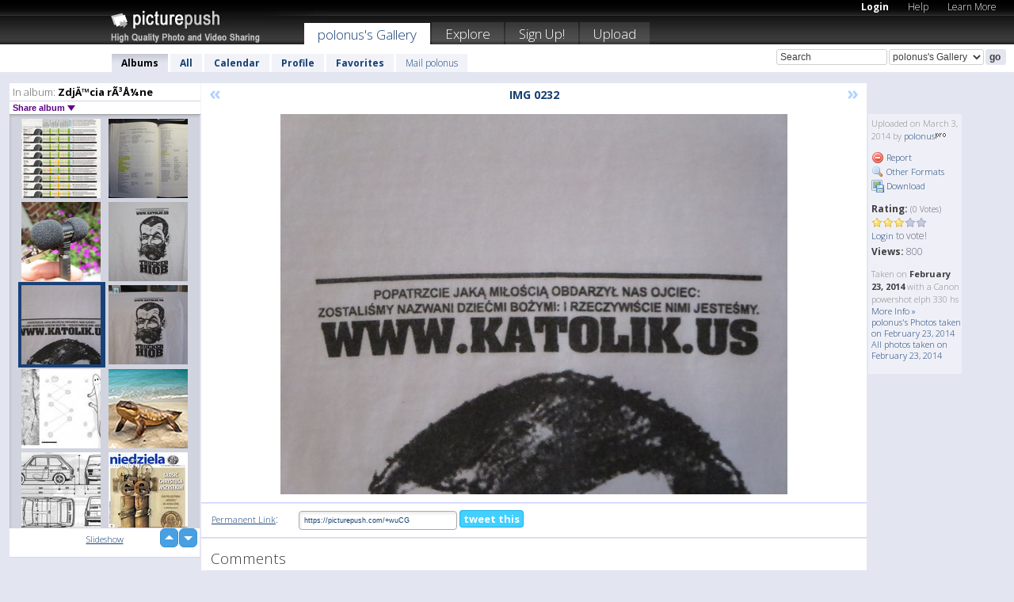

--- FILE ---
content_type: text/html; charset=UTF-8
request_url: https://polonus.picturepush.com/album/45739/14039048/Zdj%C4%99cia-r%C3%B3%C5%BCne/IMG-0232.html
body_size: 6373
content:

        
                





        
	

        
    
                    
                        
           
                   
                    
                                    
        
            
           
            
                        
                
    <html xml:lang="en" lang="en">
    <head>

<meta name="viewport" content="width=device-width, initial-scale=1, maximum-scale=1"></meta>

 	<title>
    
        IMG 0232 ZdjÄ™cia rÃ³Å¼ne Photo album by  Polonus   
        
                        
        
        
        
        </title>	
        
       
<script type="text/javascript" src="https://ajax.googleapis.com/ajax/libs/jquery/1.4.3/jquery.min.js"></script>
	<script type="text/javascript" src="/consyn/base.js?v18"></script>
 
<script type="text/javascript">Consyn.start('/consyn',[],{usedefault:true});</script>


    	<link rel="stylesheet" href="https://picturepush.com/style/base3.css?v1698485769" type="text/css" />
    <link rel="stylesheet" href="https://picturepush.com/themes/picturepush/skins/black/style/colors.css?v6" type="text/css" id="skinStylesheet" />
    
    
    
    <link rel="alternate" title="PicturePush RSS feed" type="application/rss+xml" href="/user_rss.php" />
    
    <link rel="shortcut icon" href="/favicon.ico" /> 
    
    <meta http-equiv="Content-Type" content="text/html; charset=UTF-8"></meta>
    <meta name="verify-v1" content="njdKWUPFl93zsvYeC3/6WK2Yy7xOnZaHn5GfLDQdHTw="></meta>
    
    <meta name="keywords" content="IMG 0232, ZdjÄ™cia rÃ³Å¼ne, polonus, free, photo, image, upload, quality, pro"></meta>
                
<link href="https://vjs.zencdn.net/5.19.2/video-js.css" rel="stylesheet" />

    	
	<meta property="og:title" content="IMG_0232.JPG"></meta>
        <meta property="og:type" content="article"></meta>
        <meta property="og:url" content="https://polonus.picturepush.com/album/45739/14039048/Zdj%C3%84%E2%84%A2cia-r%C3%83%C2%B3%C3%85%C2%BCne/IMG-0232.html"></meta>
        <meta property="og:image" content="https://www1.picturepush.com/photo/a/14039048/640/Zdj%C3%84%E2%84%A2cia-r%C3%83%C2%B3%C3%85%C2%BCne/IMG-0232.jpg"></meta>
        <meta property="og:site_name" content="PicturePush"></meta>
        <meta property="og:description" content=" by polonus In ZdjÄ™cia rÃ³Å¼ne Album - "></meta>
	<meta property="fb:app_id" content="223717607720914"></meta>


             




    
  </head>
  <body style="position: relative;">

  <div id="bg" style="opacity: 0.9;filter: blur(5px); -webkit-filter: blur(5px); -moz-filter: blur(5px); -o-filter: blur(5px); -ms-filter: blur(5px); position: absolute; width: 100%; min-height: 100%; left:0; bottom:0; right:0;"></div>

  <div id="container">
    <div id="header">
        
        
        <div id="logo"><a href="https://picturepush.com/"><img src="https://picturepush.com/themes/picturepush/skins/black/img/logo4.jpg?v3" alt="PicturePush - High Quality Photo Upload and Sharing" id="skinLogo" /></a></div>
        <ul id="personalMenu" class="menu">
            
                                    
                        
            
                
            
            
             <li><a href="https://picturepush.com/login">Login</a></li>            
            
            <li><a href="https://picturepush.com/help" style="font-weight: normal;">Help</a></li><li><a href="https://picturepush.com/tour" style="font-weight: normal;">Learn More</a></li>            
           
            
            
        </ul>


        
        <ul id="mainmenu">
                            <li class="active"><h1><a href="https://polonus.picturepush.com/">polonus's Gallery</a></h1></li>
                
                        
              
            <li><a href="https://picturepush.com/explore">Explore</a></li><li><a href="https://picturepush.com/signup">Sign Up!</a></li><li><a href="https://picturepush.com/up">Upload</a></li>                      
        </ul>

                
    <div class="searchBox">
        <form name="findlogin" action="https://picturepush.com/search" method="get">
             
            
            <input type="text" name="q" style="width: 140px" value="Search" onclick="if(this.value=='Search'){this.focus(); this.select();}" /><select name="clid" style="width: 120px">
                <option value="">All galleries</option>
                                <option value="7540" selected="selected">polonus's Gallery</option>            </select><input type="submit" class="button" value="go" />
        </form>
    
    </div>
                
        <div id="userMenu">
            <ul class="menu">
            
                                
                            
            
                            
                
                                    <li class="active"><a href="https://polonus.picturepush.com/">Albums</a></li><li><a href="https://polonus.picturepush.com/all">All</a></li><li><a href="https://polonus.picturepush.com/calendar">Calendar</a></li><li><a href="https://polonus.picturepush.com/profile">Profile</a></li><li><a href="https://polonus.picturepush.com/favorites">Favorites</a></li> 
                                
                 
		                   
                    <li class="other"><a href="https://polonus.picturepush.com/mail">Mail polonus</a></li>
                                 
                
                
            </ul>



        </div>
    
    </div>
    
    

              

    
    
    <div id="content" class="content-set">

    
                                

	
                
        <div id="column1wrap"><div id="column1">


                       
        
            
        <div class="settitle">
                               
                     
            <h2> 
              <span class="prefix">In album:</span>               
              ZdjÄ™cia rÃ³Å¼ne          
               
              
            </h2>
             <div class="setcontrols">
               
               <span e:behave="picturepush.popup" e:popup="albumShareContextMenu" e:popupdata="{albumid: 45739}" style="cursor: pointer;">Share album <b class="downarrow"></b></span>
	     </div>
            </div>
            
                       
             <div class="block thumbGrid">
            
                <form action="/massmanipulate.php" method="post" target="waitingwindow" onsubmit="window.open('about:blank','waitingwindow','width=200,height=200'); hide(elem('massmenu'));" style="border: 1px solid transparent;">
                
                

    

                
                
                                                
                
                                
                <div e:transform="picturepush.lazyscroller" e:pages="83" e:position="24" e:pageheight="316" e:pagewidth="220" e:src="/thumbs_page.php?alid=45739&amp;page=$1" id="lazyscroller" style="min-height:320px; width: 240px;">
                        
                            
                                                                                                                        
    
        
    
    
        <div class="thumb">
<a class="link" e:behave="tooltip" id="img14424994" e:tiptext="IMG 0004<br />2014-11-02 19:12:06" e:transform="nav" href="https://polonus.picturepush.com/album/45739/14424994/Zdj%C3%84%E2%84%A2cia-r%C3%83%C2%B3%C3%85%C2%BCne/IMG-0004.html" e:href="/album/45739/detail/14424994" e:target="column2" e:highlight="true" onclick="var e=fix_e(arguments[0]); if(elem('massmenu')){elem('massmenu').activate('sel_14424994',e)};">
        
        
        
        <img height="100" width="100" alt="IMG 0004 - ZdjÄ™cia rÃ³Å¼ne" src="https://www1.picturepush.com/photo/a/14424994/100c/Zdj%C3%84%E2%84%A2cia-r%C3%83%C2%B3%C3%85%C2%BCne/IMG-0004.jpg?v0" /></a>
        
            <div class="data"> 
            
            </div>
        </div><div class="thumb">
<a class="link" e:behave="tooltip" id="img14418147" e:tiptext="IMG 0851<br />2014-10-26 23:26:14" e:transform="nav" href="https://polonus.picturepush.com/album/45739/14418147/Zdj%C3%84%E2%84%A2cia-r%C3%83%C2%B3%C3%85%C2%BCne/IMG-0851.html" e:href="/album/45739/detail/14418147" e:target="column2" e:highlight="true" onclick="var e=fix_e(arguments[0]); if(elem('massmenu')){elem('massmenu').activate('sel_14418147',e)};">
        
        
        
        <img height="100" width="100" alt="IMG 0851 - ZdjÄ™cia rÃ³Å¼ne" src="https://www1.picturepush.com/photo/a/14418147/100c/Zdj%C3%84%E2%84%A2cia-r%C3%83%C2%B3%C3%85%C2%BCne/IMG-0851.jpg?v0" /></a>
        
            <div class="data"> 
            
            </div>
        </div><div class="thumb">
<a class="link" e:behave="tooltip" id="img14276456" e:tiptext="IMG 2756<br />2014-07-24 19:06:45" e:transform="nav" href="https://polonus.picturepush.com/album/45739/14276456/Zdj%C3%84%E2%84%A2cia-r%C3%83%C2%B3%C3%85%C2%BCne/IMG-2756.html" e:href="/album/45739/detail/14276456" e:target="column2" e:highlight="true" onclick="var e=fix_e(arguments[0]); if(elem('massmenu')){elem('massmenu').activate('sel_14276456',e)};">
        
        
        
        <img height="100" width="100" alt="IMG 2756 - ZdjÄ™cia rÃ³Å¼ne" src="https://www1.picturepush.com/photo/a/14276456/100c/Zdj%C3%84%E2%84%A2cia-r%C3%83%C2%B3%C3%85%C2%BCne/IMG-2756.jpg?v0" /></a>
        
            <div class="data"> 
            
            </div>
        </div><div class="thumb">
<a class="link" e:behave="tooltip" id="img14039055" e:tiptext="IMG 0234<br />2014-03-03 16:38:09" e:transform="nav" href="https://polonus.picturepush.com/album/45739/14039055/Zdj%C3%84%E2%84%A2cia-r%C3%83%C2%B3%C3%85%C2%BCne/IMG-0234.html" e:href="/album/45739/detail/14039055" e:target="column2" e:highlight="true" onclick="var e=fix_e(arguments[0]); if(elem('massmenu')){elem('massmenu').activate('sel_14039055',e)};">
        
        
        
        <img height="100" width="100" alt="IMG 0234 - ZdjÄ™cia rÃ³Å¼ne" src="https://www1.picturepush.com/photo/a/14039055/100c/Zdj%C3%84%E2%84%A2cia-r%C3%83%C2%B3%C3%85%C2%BCne/IMG-0234.jpg?v0" /></a>
        
            <div class="data"> 
            
            </div>
        </div><div class="thumb">
<a class="link" e:behave="tooltip" id="img14039048" e:tiptext="IMG 0232<br />2014-03-03 16:37:15" e:transform="nav" href="https://polonus.picturepush.com/album/45739/14039048/Zdj%C3%84%E2%84%A2cia-r%C3%83%C2%B3%C3%85%C2%BCne/IMG-0232.html" e:href="/album/45739/detail/14039048" e:target="column2" e:highlight="true" onclick="var e=fix_e(arguments[0]); if(elem('massmenu')){elem('massmenu').activate('sel_14039048',e)};">
        
        
        
        <img height="100" width="100" alt="IMG 0232 - ZdjÄ™cia rÃ³Å¼ne" src="https://www1.picturepush.com/photo/a/14039048/100c/Zdj%C3%84%E2%84%A2cia-r%C3%83%C2%B3%C3%85%C2%BCne/IMG-0232.jpg?v0" /></a>
        
            <div class="data"> 
            
            </div>
        </div><div class="thumb">
<a class="link" e:behave="tooltip" id="img14039047" e:tiptext="IMG 0229<br />2014-03-03 16:37:10" e:transform="nav" href="https://polonus.picturepush.com/album/45739/14039047/Zdj%C3%84%E2%84%A2cia-r%C3%83%C2%B3%C3%85%C2%BCne/IMG-0229.html" e:href="/album/45739/detail/14039047" e:target="column2" e:highlight="true" onclick="var e=fix_e(arguments[0]); if(elem('massmenu')){elem('massmenu').activate('sel_14039047',e)};">
        
        
        
        <img height="100" width="100" alt="IMG 0229 - ZdjÄ™cia rÃ³Å¼ne" src="https://www1.picturepush.com/photo/a/14039047/100c/Zdj%C3%84%E2%84%A2cia-r%C3%83%C2%B3%C3%85%C2%BCne/IMG-0229.jpg?v0" /></a>
        
            <div class="data"> 
            
            </div>
        </div>    


<div class="scroller" style="float: left; width: auto;">
    <b e:behave='tooltip' e:tiptext="First Page"  class="char">&laquo;&nbsp;&nbsp;</b><b e:behave='tooltip' e:tiptext="Previous Page" class="char">&lt;&nbsp;&nbsp;</b><b class='active'>&nbsp;1&nbsp;</b> <a href="https://polonus.picturepush.com/album/45739/p-Zdj%C3%84%E2%84%A2cia-r%C3%83%C2%B3%C3%85%C2%BCne.html?page=2" e:transform="nav">2</a> <a href="https://polonus.picturepush.com/album/45739/p-Zdj%C3%84%E2%84%A2cia-r%C3%83%C2%B3%C3%85%C2%BCne.html?page=3" e:transform="nav">3</a> <a href="https://polonus.picturepush.com/album/45739/p-Zdj%C3%84%E2%84%A2cia-r%C3%83%C2%B3%C3%85%C2%BCne.html?page=4" e:transform="nav">4</a> <a href="https://polonus.picturepush.com/album/45739/p-Zdj%C3%84%E2%84%A2cia-r%C3%83%C2%B3%C3%85%C2%BCne.html?page=5" e:transform="nav">5</a> <a href="https://polonus.picturepush.com/album/45739/p-Zdj%C3%84%E2%84%A2cia-r%C3%83%C2%B3%C3%85%C2%BCne.html?page=6" e:transform="nav">6</a> <a href="https://polonus.picturepush.com/album/45739/p-Zdj%C3%84%E2%84%A2cia-r%C3%83%C2%B3%C3%85%C2%BCne.html?page=7" e:transform="nav">7</a> <a href="https://polonus.picturepush.com/album/45739/p-Zdj%C3%84%E2%84%A2cia-r%C3%83%C2%B3%C3%85%C2%BCne.html?page=2" e:behave='tooltip' e:transform="nav" e:tiptext="Next Page" class="char">&gt;</a> <a href="https://polonus.picturepush.com/album/45739/p-Zdj%C3%84%E2%84%A2cia-r%C3%83%C2%B3%C3%85%C2%BCne.html?page=82" e:behave='tooltip' e:transform="nav" e:tiptext="Last Page" class="char">&raquo;</a> 
    </div>
        
        
    
    
                    
                        
                    </div>  
                      <div style="position: relative; height: 1px; width: 50px; float: right; z-index: 99;">
                           <div style="position: absolute; right:0px; top: 0px; width: 50px;"><a href="#" onclick="elem('lazyscroller').focusPrevious();return false;" class="uparrow"><span>up</span></a>
				<a href="#" onclick="elem('lazyscroller').focusNext(); return false;" class="downarrow"><span>down</span></a></div>
                       </div>                        
                    
                   
                </form>
                                
                <div class="content" style="text-align: center;">
                   
                          
                        
                                                <div><a class="minor" href="/slideshow?alid=45739">Slideshow</a>
                        
                        
                        
                                                
                        </div>
                    </div>
                
                
                
    
                        
                
            </div>


                       
            
            
            

  
              
        
                   
		  
        
<div style="text-align: center;">

</div><div class="clear"></div>
        </div></div>
                
        <div id="column3">
            <div></div>        </div>                
                 <div class="column2">

        
            
                        
            <div id="column2" e:transform="picturepush.ImagePane" e:src="/album/45739/detail/14039048" e:storestate="anchor" e:loaded="true">
            
                
        
                        
                
        
        
        
        <script>
        if(typeof Consyn == "undefined"){
if(prompt('This page may miss parts, do you wish to refresh?'))window.location.href =  "https://polonus.picturepush.com/album/45739/14039048/Zdj%C3%84%E2%84%A2cia-r%C3%83%C2%B3%C3%85%C2%BCne/IMG-0232.html";
}
        </script>
<div class="block stageBlock">
    <div class="content stage">
    
    
        <div class="scroller">
             <a href="/album/45739/detail/14039055" e:transform="nav" class="prev" title="Previous" rel="nofollow">&laquo;</a>                
                              
            <h2 class="imageTitle">IMG 0232</h2>                        
                       
             
            <a href="/album/45739/detail/14039047" e:transform="nav" class="next" title="Next" rel="nofollow">&raquo;</a>             
        </div>
                    
       
        <div class="media"> 
                
                        
            <a href="/showformat.php?format=1024&alid=45739&imgid=14039048&clid=7540" onclick="window.open(this.href,'fullsize','resizable=yes,status=no,menubar =no,toolbar = no,scrollbars=yes'); return false;" title="Click to enlarge!"><img class="photo" src="https://www1.picturepush.com/photo/a/14039048/640/Zdj%C3%84%E2%84%A2cia-r%C3%83%C2%B3%C3%85%C2%BCne/IMG-0232.jpg?v0" width="640" height="480" onload="this.height = $(this)[0].offsetWidth*480 / 640;" alt="IMG 0232 ZdjÄ™cia rÃ³Å¼ne" /></a>
        
                               
                 </div>
        
        
        
                 
                 
          
        
        <div style="margin: 0 auto 10px auto; max-width:600px;"></div>        
        
        <div class="sidebar">
                
                <p>Uploaded  
                on March 3, 2014                by <a href="https://polonus.picturepush.com">polonus</a><img  src="https://picturepush.com/img/pro.gif" alt="Pro User" height="11" width="16" />                    
                                </p>
        
                
                <ul>
                
                            <li><a href="#" onclick="var d = confirm('Really report this image as inappropriate?'); if(d){location.href='/action.php?mode=report&image=14039048';} return false;"><img src="https://picturepush.com/img/icons/delete.png" alt="" class="icon" height="16" width="16" /> Report</a></li>            
                                  
        
            
            <li><a href="/showformat.php?format=1024&image=14039048" onclick="window.open(this.href,'fullsize','resizable=yes,status=no,menubar =no,toolbar = no,scrollbars=yes'); return false;" title="Other Formats"><img src="https://picturepush.com/img/icons/magnifier.png" alt="" class="icon" height="16" width="16" />  Other Formats</a></li>        
            
            <li><a href="https://www1.picturepush.com/photo/a/14039048/img/Zdj%C3%84%E2%84%A2cia-r%C3%83%C2%B3%C3%85%C2%BCne/IMG-0232.jpg" title="Download IMG_0232.JPG ( 2.70 MB)"><img src="https://picturepush.com/img/icons/picture_save.png" alt="" class="icon" height="16" width="16" /> Download</a></li>                        
       
            
            
            </ul>
            
            
                           
</p>
                
                    
            
        
            
            <strong>Rating:</strong> <span style="font-size: 10px">(0 Votes)</span><br />
                
                <span e:transform="pane" id="ratearea">
                    
                                            
                    <img src="https://picturepush.com/img/star1.gif" alt="" class="icon" /><img src="https://picturepush.com/img/star1.gif" alt="" class="icon" /><img src="https://picturepush.com/img/star1.gif" alt="" class="icon" /><img src="https://picturepush.com/img/star2.gif" alt="" class="icon" /><img src="https://picturepush.com/img/star2.gif" alt="" class="icon" />                    
                    
                                            <br /><a href="/login"  class="minor">Login</a> to vote! </span>        
                      
                      <br />
                      <strong>Views:</strong> 800<br />
                
                
                      
                
                                     
                    
                    
			                
                                        
                                        
  
                    
  
  
                    
      
                    
                                   
                                
                 <div e:transform="pane" style="margin-top: 10px;">
                
                  <p>
                  Taken on <strong>February 23, 2014</strong> with a Canon  powershot elph 330 hs                  <a href="/exif_details.php?imgid=14039048" e:transform="nav" e:target="lightbox" rel="nofollow" title="Exif Details">More Info&nbsp;&raquo;</a><br />

                  <a href="https://polonus.picturepush.com/taken/2014-02-23">polonus's Photos taken on February 23, 2014</a><br />

                  <a href="https://picturepush.com/taken/2014-02-23">All photos taken on February 23, 2014</a>
</p>                 </div>
                                     
            
        </div>

        <div id="actionArea" e:transform="pane"></div>
        
    </div>

</div>

<div class="block" style="overflow: hidden;">
    
    <div class="content extracontent">
           <h3></h3>                     
     




           
               <table style="width: 480px;">      

              
                
               
                    
                    
                    <tr><th><a href="https://picturepush.com/+wuCG" class="minor">Permanent Link</a>:</th>
                <td colspan="3"><input type="text" value="https://picturepush.com/+wuCG" onclick="this.focus(); this.select();" style="width: 200px; font-size: 9px;" />


                <a href="http://twitter.com/share?url=https%3A%2F%2Fpicturepush.com%2F%2BwuCG&text=Check+out%3A+IMG+0232&via=picturepush&related=picturepush" class="tweet-button" target="_blank" title="Post this picture to twitter">tweet this</a>





                </td>
                

                
                
                
                
                </tr>
                    
                
                  

                
                  
                  
                  
                
               </table>
               
               
               
               
               
          
    </div>
      
</div>




<div class="block">
    <h2>Comments</h2>
    <div class="content">
    
      
                   
      
       <h3><img src="https://picturepush.com/img/icons/comment_add.png" alt="" class="icon" height="16" width="16" />  Add Comment</h3>
       
           
                     <p>Please <a href="/login">login</a> to add comments!</p>  
       
  </div>  
 
  
  
</div>        
        
        
        
        
        
        
        
        
        
                            
            
        </div>            
            
                  
   

         
            
            
            </div>
            
                        
                 
	<ul e:transform="picturepush.contextmenu" id="albumShareContextMenu" e:popuptemplate="menu" style="display:none">
                  
                        
                        
                        

                        <li><a href="https://polonus.picturepush.com/album/45739/p-Zdj%C3%84%E2%84%A2cia-r%C3%83%C2%B3%C3%85%C2%BCne.html" onclick="prompt('Copy album link:',this.href); return false;" style="background-image: url(https://picturepush.com/img/icons/picture_link.png);">Album link</a></li>

                        
                        <li><a href="/masspublish?alid=45739&format=640" style="background-image: url(https://picturepush.com/img/icons/picture_link.png);">Publish</a></li>


	</ul>
                    

<script type="text/javascript">
// <![CDATA[
function checkKey(e){
  sel=null;
 if(e.keyCode!=39 && e.keyCode!=37) return true;

    var t = e.target.tagName.toLowerCase();
    if(t=='input' || t=='textarea' || t=='select') return true;
  if(e.keyCode==39){ // next
    sel =".stage .next";
  }else if(e.keyCode==37){ // previous
    sel=".stage .prev";
  }
  if(sel){
    $(sel).css({backgroundColor:'black'});
    $(sel).click();
  }
  return true;
}
$(function(){
    $(document).keyup(checkKey);


    var diffX,diffY,dx,dy, tchs, del = 150,
    clk = function(el){
        if ( typeof(tchs) !== 'object' ) return; //we have nothing to do
        if( Math.abs(dx) > Math.abs(dy) ){
           if ( dx < -20 ) { //swipe right
              $(".prev").click();
           }
           else if ( dx  > 20 ) { //swipe left
              $(".next").click();
           }
        }
    };
  
    $('.column2').bind('touchstart touchmove', function(ev){
            var oev = ev.originalEvent, el = $(this);
            switch( ev.type.charAt(5) ){
                case 's': //touch start
                    diffX = oev.touches[0].pageX;
                    diffY = oev.touches[0].pageY;
                    window.setTimeout(clk, del, el);
                break;
                case 'm': //touch move
                    tchs = oev.touches;
	            dx = (diffX - tchs[0].pageX);
                    dy = (diffY - tchs[0].pageY);
        //            tchs = oev.touches;
                break;
            }
    }); 
}); 

// ]]>
</script>


    
            
            
            
      
   <script type="text/javascript">
//<![CDATA[
var sess_id = "6282b834d1a8b6edb9b43e2e861667fc";
/*
DomLoaded.load(function(){
  var s = document.createElement('script');
  s.src = "http://orders.colorplaza.com/cart/cart.cpl?lang=EN&oemid=21&swid=990450&aid="+sess_id;
  document.getElementsByTagName("head")[0].appendChild(s);
});
*/   
      //]]>
      </script>
      
                
       <div class="clear"></div> 
     </div>  
          
          
     
<div class="clear"></div>   
   </div>

<div class="clear"></div>   
   <div class="footer">
        <p id="p1">
        <a href="https://picturepush.com/help"><strong>Help:</strong></a><br />
        - <a href="https://picturepush.com/help">FAQ</a><br />

         - <a href="http://www.movinglabs.com/index.php/EN/Feedback?subject=PicturePush">Contact</a><br /> 
        </p>
        
        <p id="p2">
        <strong>Your:</strong><br />
                                        - <a href="https://picturepush.com/help">Help</a><br />- <a href="https://picturepush.com/tour">Learn More</a><br />                    </p>
       
        <p id="p3">
            <strong>Language:</strong><br />
            - <a href="https://picturepush.com/" class="active">English</a><br />
            - <a href="https://picturepush.com/nl/" class=" ?'active'}">Nederlands</a><br />
            - <a href="https://picturepush.com/fr/" class=" ?'active'}">Français</a><br />
        </p>
        
        <p id="p4">
        <a href="https://picturepush.com/explore"><strong>Explore:</strong></a><br />
             - <a href="https://picturepush.com/updated">Updated</a><br /> - <a href="https://picturepush.com/calendar">Calendar</a><br /> - <a href="https://picturepush.com/explore.comments">Comments</a><br /> - <a href="https://picturepush.com/members">Members</a><br />        </p>
        
        <p id="p5">
        <a href="https://picturepush.com/about"><strong>About PicturePush:</strong></a><br />
        - <a href="https://picturepush.com/about">Terms</a><br />
        - <a href="https://picturepush.com/news">News</a><br />
        - <a href="http://twitter.com/PicturePush">Follow on Twitter</a><br />
        - <a href="http://www.movinglabs.com/index.php/EN/Feedback?subject=PicturePush+Feedback">Send us some Feedback</a><br /> 
    
        </p>
        
        
        <p id="p6">
            <a href="https://picturepush.com/tools"><strong>Tools:</strong></a><br />
            - <a href="https://picturepush.com/tools">Multi file upload</a><br />
            - <a href="https://picturepush.com/tools">Widgets for your site</a><br />
            - <a href="https://picturepush.com/3rd_party_hosting">3rd party hosting</a><br />
            - <a href="https://picturepush.com/ebay">eBay photo upload</a><br />

        </p>
        
        
        <p class="copyright">&copy; 2006-2026 - Created by <a href="http://www.movinglabs.com/">MovingLabs</a> 
        &nbsp;
        
        <a href="/privacy">privacy policy</a> - <a href="https://picturepush.com/sitemap">sitemap</a> - <a href="https://picturepush.com/disclosure">Responsible Disclosure</a>

        
</p>
   </div>  
   
   
   











  <script src="https://vjs.zencdn.net/ie8/1.1.2/videojs-ie8.min.js"></script>



  </body>
  
  <!-- 0.065804958343506 -->
</html>                

--- FILE ---
content_type: text/html; charset=UTF-8
request_url: https://polonus.picturepush.com/thumbs_page.php?alid=45739&page=23
body_size: 714
content:

    
        
    
    
        <div class="thumb">
<a class="link" e:behave="tooltip" id="img14755522" e:tiptext="IMG 3378<br />2015-07-16 13:10:06" e:transform="nav" href="https://polonus.picturepush.com/album/45739/14755522/Zdj%C3%84%E2%84%A2cia-r%C3%83%C2%B3%C3%85%C2%BCne/IMG-3378.html" e:href="/album/45739/detail/14755522" e:target="column2" e:highlight="true" onclick="var e=fix_e(arguments[0]); if(elem('massmenu')){elem('massmenu').activate('sel_14755522',e)};">
        
        
        
        <img height="100" width="100" alt="IMG 3378 - ZdjÄ™cia rÃ³Å¼ne" src="https://www1.picturepush.com/photo/a/14755522/100c/Zdj%C3%84%E2%84%A2cia-r%C3%83%C2%B3%C3%85%C2%BCne/IMG-3378.jpg?v0" /></a>
        
            <div class="data"> 
            
            </div>
        </div><div class="thumb">
<a class="link" e:behave="tooltip" id="img14720664" e:tiptext="20150615 212049<br />2015-06-16 21:19:50" e:transform="nav" href="https://polonus.picturepush.com/album/45739/14720664/Zdj%C3%84%E2%84%A2cia-r%C3%83%C2%B3%C3%85%C2%BCne/20150615-212049.html" e:href="/album/45739/detail/14720664" e:target="column2" e:highlight="true" onclick="var e=fix_e(arguments[0]); if(elem('massmenu')){elem('massmenu').activate('sel_14720664',e)};">
        
        
        
        <img height="100" width="100" alt="20150615 212049 - ZdjÄ™cia rÃ³Å¼ne" src="https://www1.picturepush.com/photo/a/14720664/100c/Zdj%C3%84%E2%84%A2cia-r%C3%83%C2%B3%C3%85%C2%BCne/20150615-212049.jpg?v1" /></a>
        
            <div class="data"> 
            
            </div>
        </div><div class="thumb">
<a class="link" e:behave="tooltip" id="img14720663" e:tiptext="20150615 212055<br />2015-06-16 21:19:50" e:transform="nav" href="https://polonus.picturepush.com/album/45739/14720663/Zdj%C3%84%E2%84%A2cia-r%C3%83%C2%B3%C3%85%C2%BCne/20150615-212055.html" e:href="/album/45739/detail/14720663" e:target="column2" e:highlight="true" onclick="var e=fix_e(arguments[0]); if(elem('massmenu')){elem('massmenu').activate('sel_14720663',e)};">
        
        
        
        <img height="100" width="100" alt="20150615 212055 - ZdjÄ™cia rÃ³Å¼ne" src="https://www1.picturepush.com/photo/a/14720663/100c/Zdj%C3%84%E2%84%A2cia-r%C3%83%C2%B3%C3%85%C2%BCne/20150615-212055.jpg?v0" /></a>
        
            <div class="data"> 
            
            </div>
        </div><div class="thumb">
<a class="link" e:behave="tooltip" id="img14424997" e:tiptext="IMG 0001<br />2014-11-02 19:13:08" e:transform="nav" href="https://polonus.picturepush.com/album/45739/14424997/Zdj%C3%84%E2%84%A2cia-r%C3%83%C2%B3%C3%85%C2%BCne/IMG-0001.html" e:href="/album/45739/detail/14424997" e:target="column2" e:highlight="true" onclick="var e=fix_e(arguments[0]); if(elem('massmenu')){elem('massmenu').activate('sel_14424997',e)};">
        
        
        
        <img height="100" width="100" alt="IMG 0001 - ZdjÄ™cia rÃ³Å¼ne" src="https://www1.picturepush.com/photo/a/14424997/100c/Zdj%C3%84%E2%84%A2cia-r%C3%83%C2%B3%C3%85%C2%BCne/IMG-0001.jpg?v0" /></a>
        
            <div class="data"> 
            
            </div>
        </div><div class="thumb">
<a class="link" e:behave="tooltip" id="img14424996" e:tiptext="IMG 0002<br />2014-11-02 19:12:52" e:transform="nav" href="https://polonus.picturepush.com/album/45739/14424996/Zdj%C3%84%E2%84%A2cia-r%C3%83%C2%B3%C3%85%C2%BCne/IMG-0002.html" e:href="/album/45739/detail/14424996" e:target="column2" e:highlight="true" onclick="var e=fix_e(arguments[0]); if(elem('massmenu')){elem('massmenu').activate('sel_14424996',e)};">
        
        
        
        <img height="100" width="100" alt="IMG 0002 - ZdjÄ™cia rÃ³Å¼ne" src="https://www1.picturepush.com/photo/a/14424996/100c/Zdj%C3%84%E2%84%A2cia-r%C3%83%C2%B3%C3%85%C2%BCne/IMG-0002.jpg?v0" /></a>
        
            <div class="data"> 
            
            </div>
        </div><div class="thumb">
<a class="link" e:behave="tooltip" id="img14424995" e:tiptext="IMG 0003<br />2014-11-02 19:12:28" e:transform="nav" href="https://polonus.picturepush.com/album/45739/14424995/Zdj%C3%84%E2%84%A2cia-r%C3%83%C2%B3%C3%85%C2%BCne/IMG-0003.html" e:href="/album/45739/detail/14424995" e:target="column2" e:highlight="true" onclick="var e=fix_e(arguments[0]); if(elem('massmenu')){elem('massmenu').activate('sel_14424995',e)};">
        
        
        
        <img height="100" width="100" alt="IMG 0003 - ZdjÄ™cia rÃ³Å¼ne" src="https://www1.picturepush.com/photo/a/14424995/100c/Zdj%C3%84%E2%84%A2cia-r%C3%83%C2%B3%C3%85%C2%BCne/IMG-0003.jpg?v0" /></a>
        
            <div class="data"> 
            
            </div>
        </div>    


        
        
    
    


--- FILE ---
content_type: text/html; charset=UTF-8
request_url: https://polonus.picturepush.com/thumbs_page.php?alid=45739&page=24
body_size: 724
content:

    
        
    
    
        <div class="thumb">
<a class="link" e:behave="tooltip" id="img14424994" e:tiptext="IMG 0004<br />2014-11-02 19:12:06" e:transform="nav" href="https://polonus.picturepush.com/album/45739/14424994/Zdj%C3%84%E2%84%A2cia-r%C3%83%C2%B3%C3%85%C2%BCne/IMG-0004.html" e:href="/album/45739/detail/14424994" e:target="column2" e:highlight="true" onclick="var e=fix_e(arguments[0]); if(elem('massmenu')){elem('massmenu').activate('sel_14424994',e)};">
        
        
        
        <img height="100" width="100" alt="IMG 0004 - ZdjÄ™cia rÃ³Å¼ne" src="https://www1.picturepush.com/photo/a/14424994/100c/Zdj%C3%84%E2%84%A2cia-r%C3%83%C2%B3%C3%85%C2%BCne/IMG-0004.jpg?v0" /></a>
        
            <div class="data"> 
            
            </div>
        </div><div class="thumb">
<a class="link" e:behave="tooltip" id="img14418147" e:tiptext="IMG 0851<br />2014-10-26 23:26:14" e:transform="nav" href="https://polonus.picturepush.com/album/45739/14418147/Zdj%C3%84%E2%84%A2cia-r%C3%83%C2%B3%C3%85%C2%BCne/IMG-0851.html" e:href="/album/45739/detail/14418147" e:target="column2" e:highlight="true" onclick="var e=fix_e(arguments[0]); if(elem('massmenu')){elem('massmenu').activate('sel_14418147',e)};">
        
        
        
        <img height="100" width="100" alt="IMG 0851 - ZdjÄ™cia rÃ³Å¼ne" src="https://www1.picturepush.com/photo/a/14418147/100c/Zdj%C3%84%E2%84%A2cia-r%C3%83%C2%B3%C3%85%C2%BCne/IMG-0851.jpg?v0" /></a>
        
            <div class="data"> 
            
            </div>
        </div><div class="thumb">
<a class="link" e:behave="tooltip" id="img14276456" e:tiptext="IMG 2756<br />2014-07-24 19:06:45" e:transform="nav" href="https://polonus.picturepush.com/album/45739/14276456/Zdj%C3%84%E2%84%A2cia-r%C3%83%C2%B3%C3%85%C2%BCne/IMG-2756.html" e:href="/album/45739/detail/14276456" e:target="column2" e:highlight="true" onclick="var e=fix_e(arguments[0]); if(elem('massmenu')){elem('massmenu').activate('sel_14276456',e)};">
        
        
        
        <img height="100" width="100" alt="IMG 2756 - ZdjÄ™cia rÃ³Å¼ne" src="https://www1.picturepush.com/photo/a/14276456/100c/Zdj%C3%84%E2%84%A2cia-r%C3%83%C2%B3%C3%85%C2%BCne/IMG-2756.jpg?v0" /></a>
        
            <div class="data"> 
            
            </div>
        </div><div class="thumb">
<a class="link" e:behave="tooltip" id="img14039055" e:tiptext="IMG 0234<br />2014-03-03 16:38:09" e:transform="nav" href="https://polonus.picturepush.com/album/45739/14039055/Zdj%C3%84%E2%84%A2cia-r%C3%83%C2%B3%C3%85%C2%BCne/IMG-0234.html" e:href="/album/45739/detail/14039055" e:target="column2" e:highlight="true" onclick="var e=fix_e(arguments[0]); if(elem('massmenu')){elem('massmenu').activate('sel_14039055',e)};">
        
        
        
        <img height="100" width="100" alt="IMG 0234 - ZdjÄ™cia rÃ³Å¼ne" src="https://www1.picturepush.com/photo/a/14039055/100c/Zdj%C3%84%E2%84%A2cia-r%C3%83%C2%B3%C3%85%C2%BCne/IMG-0234.jpg?v0" /></a>
        
            <div class="data"> 
            
            </div>
        </div><div class="thumb">
<a class="link" e:behave="tooltip" id="img14039048" e:tiptext="IMG 0232<br />2014-03-03 16:37:15" e:transform="nav" href="https://polonus.picturepush.com/album/45739/14039048/Zdj%C3%84%E2%84%A2cia-r%C3%83%C2%B3%C3%85%C2%BCne/IMG-0232.html" e:href="/album/45739/detail/14039048" e:target="column2" e:highlight="true" onclick="var e=fix_e(arguments[0]); if(elem('massmenu')){elem('massmenu').activate('sel_14039048',e)};">
        
        
        
        <img height="100" width="100" alt="IMG 0232 - ZdjÄ™cia rÃ³Å¼ne" src="https://www1.picturepush.com/photo/a/14039048/100c/Zdj%C3%84%E2%84%A2cia-r%C3%83%C2%B3%C3%85%C2%BCne/IMG-0232.jpg?v0" /></a>
        
            <div class="data"> 
            
            </div>
        </div><div class="thumb">
<a class="link" e:behave="tooltip" id="img14039047" e:tiptext="IMG 0229<br />2014-03-03 16:37:10" e:transform="nav" href="https://polonus.picturepush.com/album/45739/14039047/Zdj%C3%84%E2%84%A2cia-r%C3%83%C2%B3%C3%85%C2%BCne/IMG-0229.html" e:href="/album/45739/detail/14039047" e:target="column2" e:highlight="true" onclick="var e=fix_e(arguments[0]); if(elem('massmenu')){elem('massmenu').activate('sel_14039047',e)};">
        
        
        
        <img height="100" width="100" alt="IMG 0229 - ZdjÄ™cia rÃ³Å¼ne" src="https://www1.picturepush.com/photo/a/14039047/100c/Zdj%C3%84%E2%84%A2cia-r%C3%83%C2%B3%C3%85%C2%BCne/IMG-0229.jpg?v0" /></a>
        
            <div class="data"> 
            
            </div>
        </div>    


        
        
    
    


--- FILE ---
content_type: text/html; charset=UTF-8
request_url: https://polonus.picturepush.com/thumbs_page.php?alid=45739&page=25
body_size: 715
content:

    
        
    
    
        <div class="thumb">
<a class="link" e:behave="tooltip" id="img14013412" e:tiptext="Nature 1<br />2014-02-07 09:11:43" e:transform="nav" href="https://polonus.picturepush.com/album/45739/14013412/Zdj%C3%84%E2%84%A2cia-r%C3%83%C2%B3%C3%85%C2%BCne/Nature-1.html" e:href="/album/45739/detail/14013412" e:target="column2" e:highlight="true" onclick="var e=fix_e(arguments[0]); if(elem('massmenu')){elem('massmenu').activate('sel_14013412',e)};">
        
        
        
        <img height="100" width="100" alt="Nature 1 - ZdjÄ™cia rÃ³Å¼ne" src="https://www1.picturepush.com/photo/a/14013412/100c/Zdj%C3%84%E2%84%A2cia-r%C3%83%C2%B3%C3%85%C2%BCne/Nature-1.jpg?v0" /></a>
        
            <div class="data"> 
            
            </div>
        </div><div class="thumb">
<a class="link" e:behave="tooltip" id="img14013411" e:tiptext="Nature 2<br />2014-02-07 09:11:42" e:transform="nav" href="https://polonus.picturepush.com/album/45739/14013411/Zdj%C3%84%E2%84%A2cia-r%C3%83%C2%B3%C3%85%C2%BCne/Nature-2.html" e:href="/album/45739/detail/14013411" e:target="column2" e:highlight="true" onclick="var e=fix_e(arguments[0]); if(elem('massmenu')){elem('massmenu').activate('sel_14013411',e)};">
        
        
        
        <img height="100" width="100" alt="Nature 2 - ZdjÄ™cia rÃ³Å¼ne" src="https://www1.picturepush.com/photo/a/14013411/100c/Zdj%C3%84%E2%84%A2cia-r%C3%83%C2%B3%C3%85%C2%BCne/Nature-2.jpg?v0" /></a>
        
            <div class="data"> 
            
            </div>
        </div><div class="thumb">
<a class="link" e:behave="tooltip" id="img13794896" e:tiptext="Fiat 126<br />2013-10-24 12:09:10" e:transform="nav" href="https://polonus.picturepush.com/album/45739/13794896/Zdj%C3%84%E2%84%A2cia-r%C3%83%C2%B3%C3%85%C2%BCne/Fiat-126.html" e:href="/album/45739/detail/13794896" e:target="column2" e:highlight="true" onclick="var e=fix_e(arguments[0]); if(elem('massmenu')){elem('massmenu').activate('sel_13794896',e)};">
        
        
        
        <img height="100" width="100" alt="Fiat 126 - ZdjÄ™cia rÃ³Å¼ne" src="https://www1.picturepush.com/photo/a/13794896/100c/Zdj%C3%84%E2%84%A2cia-r%C3%83%C2%B3%C3%85%C2%BCne/Fiat-126.png?v0" /></a>
        
            <div class="data"> 
            
            </div>
        </div><div class="thumb">
<a class="link" e:behave="tooltip" id="img13728930" e:tiptext="IMG 0001<br />2013-09-27 10:24:26" e:transform="nav" href="https://polonus.picturepush.com/album/45739/13728930/Zdj%C3%84%E2%84%A2cia-r%C3%83%C2%B3%C3%85%C2%BCne/IMG-0001.html" e:href="/album/45739/detail/13728930" e:target="column2" e:highlight="true" onclick="var e=fix_e(arguments[0]); if(elem('massmenu')){elem('massmenu').activate('sel_13728930',e)};">
        
        
        
        <img height="100" width="100" alt="IMG 0001 - ZdjÄ™cia rÃ³Å¼ne" src="https://www1.picturepush.com/photo/a/13728930/100c/Zdj%C3%84%E2%84%A2cia-r%C3%83%C2%B3%C3%85%C2%BCne/IMG-0001.jpg?v0" /></a>
        
            <div class="data"> 
            
            </div>
        </div><div class="thumb">
<a class="link" e:behave="tooltip" id="img13728926" e:tiptext="IMG 0002<br />2013-09-27 10:22:36" e:transform="nav" href="https://polonus.picturepush.com/album/45739/13728926/Zdj%C3%84%E2%84%A2cia-r%C3%83%C2%B3%C3%85%C2%BCne/IMG-0002.html" e:href="/album/45739/detail/13728926" e:target="column2" e:highlight="true" onclick="var e=fix_e(arguments[0]); if(elem('massmenu')){elem('massmenu').activate('sel_13728926',e)};">
        
        
        
        <img height="100" width="100" alt="IMG 0002 - ZdjÄ™cia rÃ³Å¼ne" src="https://www1.picturepush.com/photo/a/13728926/100c/Zdj%C3%84%E2%84%A2cia-r%C3%83%C2%B3%C3%85%C2%BCne/IMG-0002.jpg?v0" /></a>
        
            <div class="data"> 
            
            </div>
        </div><div class="thumb">
<a class="link" e:behave="tooltip" id="img13728925" e:tiptext="IMG 0003<br />2013-09-27 10:21:51" e:transform="nav" href="https://polonus.picturepush.com/album/45739/13728925/Zdj%C3%84%E2%84%A2cia-r%C3%83%C2%B3%C3%85%C2%BCne/IMG-0003.html" e:href="/album/45739/detail/13728925" e:target="column2" e:highlight="true" onclick="var e=fix_e(arguments[0]); if(elem('massmenu')){elem('massmenu').activate('sel_13728925',e)};">
        
        
        
        <img height="100" width="100" alt="IMG 0003 - ZdjÄ™cia rÃ³Å¼ne" src="https://www1.picturepush.com/photo/a/13728925/100c/Zdj%C3%84%E2%84%A2cia-r%C3%83%C2%B3%C3%85%C2%BCne/IMG-0003.jpg?v0" /></a>
        
            <div class="data"> 
            
            </div>
        </div>    


        
        
    
    
